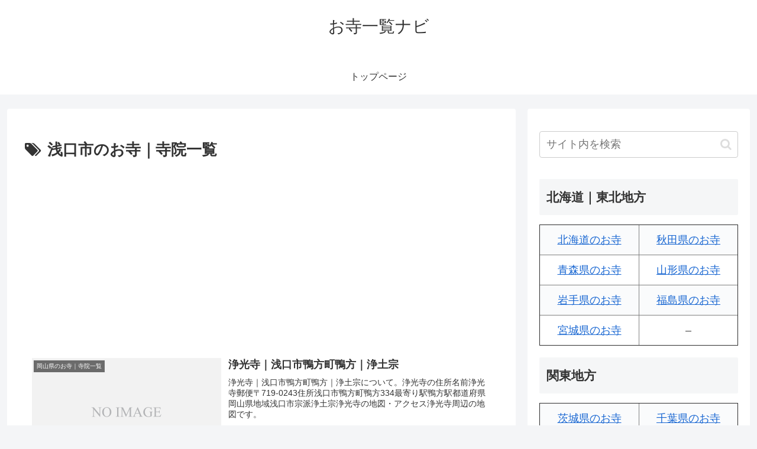

--- FILE ---
content_type: text/html; charset=utf-8
request_url: https://www.google.com/recaptcha/api2/aframe
body_size: 268
content:
<!DOCTYPE HTML><html><head><meta http-equiv="content-type" content="text/html; charset=UTF-8"></head><body><script nonce="jU3Njt7HUPAt7BNnpz-X4g">/** Anti-fraud and anti-abuse applications only. See google.com/recaptcha */ try{var clients={'sodar':'https://pagead2.googlesyndication.com/pagead/sodar?'};window.addEventListener("message",function(a){try{if(a.source===window.parent){var b=JSON.parse(a.data);var c=clients[b['id']];if(c){var d=document.createElement('img');d.src=c+b['params']+'&rc='+(localStorage.getItem("rc::a")?sessionStorage.getItem("rc::b"):"");window.document.body.appendChild(d);sessionStorage.setItem("rc::e",parseInt(sessionStorage.getItem("rc::e")||0)+1);localStorage.setItem("rc::h",'1768507331900');}}}catch(b){}});window.parent.postMessage("_grecaptcha_ready", "*");}catch(b){}</script></body></html>